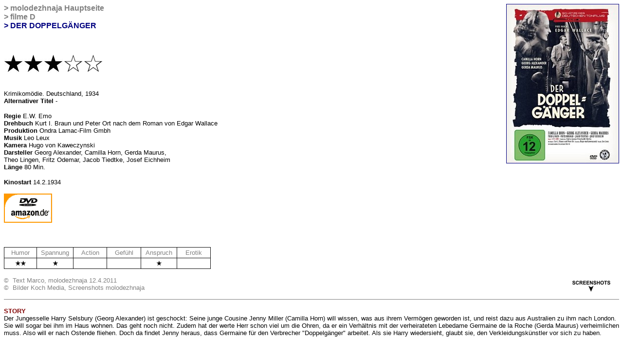

--- FILE ---
content_type: text/html
request_url: http://www.molodezhnaja.ch/doppelgaenger.htm
body_size: 9745
content:
<html>

<head>
<meta name="keywords" content="Schweiz Kritik Filmkritik Review Deutsch der doppelgänger edgar wallace" />
<meta name="description" content="Die molodezhnaja.ch-Filmkritik von E.W. Emos deutscher Krimikomödie DER DOPPELGÄNGER (1934) mit Georg Alexander, Camilla Horn und Gerda Maurus" />

<meta http-equiv="Content-Language" content="de-ch">
<meta name="GENERATOR" content="Microsoft FrontPage 6.0">
<meta name="ProgId" content="FrontPage.Editor.Document">
<meta http-equiv="Content-Type" content="text/html; charset=windows-1252">
<title>Der Doppelgänger (Deutschland, 1934)</title>
</head>

<body link="#000000" vlink="#000000" alink="#000000" bgcolor="#FFFFFF" style="font-family: Arial">

<p align="left">
<b>
<font face="Arial" size="4" color="#000080">
<img border="1" src="film2/doppelgaenger.jpg" align="right" width="230" height="326"></font></b></p>

<p align="left"><b><font color="#808080">&gt;
<a style="color: #808080; text-decoration: none" target="_top" href="pedro-first.htm">molodezhnaja Hauptseite</a> <br>
&gt; <a style="text-decoration: none" href="allfilmsd.htm">
<font color="#808080">filme D</font></a></font></b><br>
<b><font color="#000080">&gt; DER DOPPELGÄNGER</font></b></p>

<p align="left">&nbsp;</p>

<p><font face="Arial">
<img border="0" src="http://www.molodezhnaja.ch/film/stern-new1.jpg" width="41" height="39"><img border="0" src="http://www.molodezhnaja.ch/film/stern-new1.jpg" width="41" height="39"><img border="0" src="http://www.molodezhnaja.ch/film/stern-new1.jpg" width="41" height="39"><img border="0" src="http://www.molodezhnaja.ch/film/stern-new1-leer.gif" width="41" height="39"><img border="0" src="http://www.molodezhnaja.ch/film/stern-new1-leer.gif" width="41" height="39"><br>
&nbsp;</font></p>

<p><font size="2">Krimikomödie</font><font size="2" face="Arial">. Deutschland, 
1934<br>
<b>Alternativer Titel</b> -</font></p>

<p><font face="Arial"><b><font size="2">Regie</font></b><font size="2"> </font> </font>
<font size="2">E.W. Emo<font face="Arial"><br>
<b>Drehbuch</b> </font>Kurt I. Braun und 
Peter Ort nach dem Roman von Edgar Wallace<font face="Arial"><br>
<b>Produktion</b> </font>Ondra Lamac-Film 
Gmbh<br>
<b>Musik</b><font face="Arial"> </font>Leo 
Leux<font face="Arial"><br>
<b>Kamera</b> </font>Hugo von 
Kaweczynski<br>
<font face="Arial">
<b>Darsteller</b> </font>Georg Alexander, 
Camilla Horn, Gerda Maurus, <br>
Theo Lingen, Fritz Odemar, Jacob Tiedtke, Josef Eichheim </font>
<font size="2" face="Arial"><br>
<b>Länge</b></font><font size="2"> 80 Min.</font></p>

<p><font face="Arial"><b><font size="2">Kinostart</font></b><font size="2">
</font> </font>
<font size="2">14.2.1934 </font> </p>
<p>
<a href="http://www.amazon.de/exec/obidos/ASIN/B003Y972XM/molodezhnaja-21" target="_blank">
<font size="2">
<img border="0" src="http://www.molodezhnaja.ch/amazon-dvd.gif" width="99" height="60"></font></a></p>

<p>&nbsp;</p>

<table border="1" cellpadding="3" cellspacing="0" style="border-collapse: collapse" bordercolor="#111111" width="425" height="40" bordercolordark="#C0C0C0" bordercolorlight="#C0C0C0">
  <tr>
    <td width="70" height="11" align="center">
    <font size="2" color="#808080" face="Arial">
    Humor</font></td>
    <td width="71" height="11" align="center">
    <font size="2" color="#808080" face="Arial">
    Spannung</font></td>
    <td width="71" height="11" align="center">
    <font size="2" color="#808080" face="Arial">
    Action</font></td>
    <td width="71" height="11" align="center">
    <font size="2" color="#808080" face="Arial">
    Gefühl</font></td>
    <td width="71" height="11" align="center">
    <font size="2" color="#808080" face="Arial">
    Anspruch</font></td>
    <td width="71" height="11" align="center">
    <font size="2" color="#808080" face="Arial">
    Erotik</font></td>
  </tr>
  <tr>
    <td width="70" height="18" align="center">
    <font face="Arial" size="2">
    <img border="0" src="http://www.molodezhnaja.ch/star-small.jpg" width="11" height="11"><img border="0" src="http://www.molodezhnaja.ch/star-small.jpg" width="11" height="11"></font></td>
    <td width="71" height="18" align="center">
    <font face="Arial" size="2">
    <img border="0" src="http://www.molodezhnaja.ch/star-small.jpg" width="11" height="11"></font></td>
    <td width="71" height="18" align="center">
    <font size="2" color="#FFFFFF">.</font></td>
    <td width="71" height="18" align="center">
    <font size="2" color="#FFFFFF">.</font></td>
    <td width="71" height="18" align="center">
    <font face="Arial" size="2">
    <img border="0" src="http://www.molodezhnaja.ch/star-small.jpg" width="11" height="11"></font></td>
    <td width="71" height="18" align="center">
    <font size="2" color="#FFFFFF">.</font></td>
  </tr>
</table>

<p align="left"><font face="Arial">
<a href="#screenshots">
<font size="2">
<img border="0" src="http://www.molodezhnaja.ch/screenshots2.gif" align="right" width="112" height="38"></font></a></font><font size="2" face="Arial" color="#808080">©&nbsp; 
Text Marco, molodezhnaja 12.4.2011<br>
©&nbsp; Bilder Koch Media, 
Screenshots molodezhnaja</font></p>

<hr color="#808080" size="1" align="left">

<p><b>
<font size="2" color="#800000" face="Arial">STORY </font> </b>
<font size="2">
<font face="Arial"><br>
</font>Der 
Jungesselle Harry Selsbury (Georg Alexander) ist geschockt: Seine junge Cousine 
Jenny Miller (Camilla Horn) will wissen, was aus ihrem Vermögen geworden ist, 
und reist dazu aus Australien zu ihm nach London. Sie will sogar bei ihm im Haus 
wohnen. Das geht noch nicht. Zudem hat der werte Herr schon viel um die Ohren, 
da er ein Verhältnis mit der verheirateten Lebedame Germaine de la Roche (Gerda 
Maurus) verheimlichen muss. Also will er nach Ostende fliehen. Doch da findet 
Jenny heraus, dass Germaine für den Verbrecher &quot;Doppelgänger&quot; arbeitet. Als sie 
Harry wiedersieht, glaubt sie, den Verkleidungskünstler vor sich zu haben.</font></p>

<p>&nbsp;</p>

<p><font face="Arial"><b><font size="2" color="#800000">REVIEW</font></b><font size="2">
</font> </font>
    <font size="2">
    <font color="#000080" face="Arial"><br>
</font>In England 
wurden die Werke von Edgar Wallace (1875-1932) schon zur Stummfilmzeit verfilmt. 
Doch auch der Deutschen Zuneigung zu seinem Schaffen begann nicht erst in den 
50ern und 60ern mit den beliebten Wallace-Hits. Schon ab den späten 20ern wurden 
einige Werke des Krimischreibers von deutschen Filmemachern adaptiert. Vor allem 
der ungeheuer fleissige Regisseur, Schauspieler und Produzent Carl Lamac legte 
sich für Wallace ins Zeug.</font></p>
<p><font size="2">&quot;Der 
Doppelgänger&quot; war der letzte Beitrag in diesem kurzen Mini-Faible für Wallace, 
eine Krimikomödie mit kurzer Laufzeit, solidem Cast und handwerklich 
durchschnittlicher Präsentation. Hohe deutsche Filmkunst gibt es da ebenso wenig 
zu entdecken wie Shakespeare-würdiges Schauspiel - aber dafür liefert der Film 
eine ganz solide Dosis Unterhaltung. Und weil er nicht einmal 90 Minuten dauert, 
wirds auch nie langweilig.</font></p>
<p><font size="2">Etwas 
problematisch ist der Mix aus Krimi und Komödie. Die Wallace-Filme späterer 
Jahrgänge sind durchaus auch nicht ernst, doch nur selten komplett dem Humor 
verfallen. Das würde nämlich die Spannung unterwandern, und genau dies geschieht 
hier: Wer wen warum übers Ohr haut, ist ziemlich egal, der Krimi-Fall somit 
rasch nichtig. Vielmehr folgt man halb belustigt den falschen Fährten, den 
Sprüchen von Theo Lingen (als Detektiv) oder den vielen Verwechslungen. Das 
reicht gerade noch für schnell vergessene Kurzweil.</font></p>

<p>&nbsp;</p>

<p><font face="Arial" size="2"><font color="#800000"><b>BESTELLEN</b></font>&nbsp;<br>
<a target="_blank" href="http://www.amazon.de/exec/obidos/ASIN/B003Y972XM/molodezhnaja-21">amazon.de</a> (Liefert aus D)</font></p>

<p>&nbsp;</p>

<p><font face="Arial" size="2"><font color="#800000"><b>EXTERNE REVIEWS</b></font>&nbsp;<br>
<a target="_blank" href="http://www.imdb.com/title/tt0129888/">imdb.com</a></font></p>

<p>&nbsp;</p>

<p><font face="Arial"><b><font color="#800000" size="2"><a name="screenshots">
</a>SCREENSHOTS
</font></b></font></p>

<p><font face="Arial" size="2">
<img border="0" src="film2/doppelgaenger1.jpg" hspace="2" vspace="2">
<img border="0" src="film2/doppelgaenger2.jpg" hspace="2" vspace="2">
<img border="0" src="film2/doppelgaenger3.jpg" hspace="2" vspace="2">
<img border="0" src="film2/doppelgaenger4.jpg" hspace="2" vspace="2">
<img border="0" src="film2/doppelgaenger5.jpg" hspace="2" vspace="2">
<img border="0" src="film2/doppelgaenger6.jpg" hspace="2" vspace="2">
<img border="0" src="film2/doppelgaenger7.jpg" hspace="2" vspace="2">
<img border="0" src="film2/doppelgaenger8.jpg" hspace="2" vspace="2"></font></p>
<p><font color="#808080" face="Arial" size="2">Screenshots der DVD mit 
TotalMedia Theatre 3, verkleinert und leicht geschärft mit CorelPaint</font></p>

<hr color="#808080" size="1" align="left">

<p>&nbsp;</p>

<p align="center">
<font size="2">
<img border="0" src="http://www.molodezhnaja.ch/pics/molo-logo-small.gif" width="53" height="53"></font></p>




<p align="center"><font color="#808080" size="2" face="Arial">
<strong>created by molodezhnaja <br>
</strong>all rights reserved. </font></p>

<p>
&nbsp;</p>
<p>&nbsp;</p>

<p>&nbsp;</p>

<p>&nbsp;</p>

<p>&nbsp;</p>

<p>&nbsp;</p>

<p align="center"><font size="2" color="#C0C0C0" face="Arial">Seite optimiert 
für Internet Explorer 8</font></p>

</body>

</html>